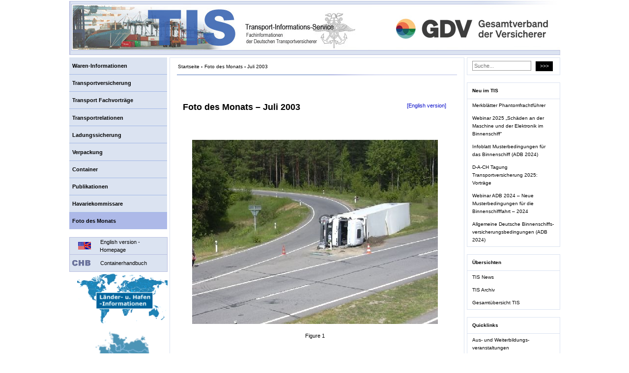

--- FILE ---
content_type: text/html; charset=UTF-8
request_url: https://www.tis-gdv.de/tis/foto/2003/2003_07-htm/
body_size: 8766
content:
<!DOCTYPE HTML PUBLIC "-//W3C//DTD HTML 4.01 Transitional//EN">
<html lang="de" class="no-js">
<head>
	<meta charset="UTF-8">
  <meta http-equiv="x-ua-compatible" content="IE=edge" >  

  
<!--
<meta http-equiv="Content-Security-Policy" content="script-src 'self' https://www.chatbase.co 'unsafe-inline' 'unsafe-eval';"> 
-->

	<meta name="viewport" content="width=1000">
      
	<!--[if lt IE 9]>
	<script src="https://www.tis-gdv.de/wp-content/themes/twentyfifteen/js/html5.js"></script>
	<![endif]-->
	<script>(function(html){html.className = html.className.replace(/\bno-js\b/,'js')})(document.documentElement);</script>
<title>Juli 2003 &#8211; Transport Informations Service</title>
<meta name='robots' content='max-image-preview:large' />
	<style>img:is([sizes="auto" i], [sizes^="auto," i]) { contain-intrinsic-size: 3000px 1500px }</style>
	<style id='classic-theme-styles-inline-css'>
/*! This file is auto-generated */
.wp-block-button__link{color:#fff;background-color:#32373c;border-radius:9999px;box-shadow:none;text-decoration:none;padding:calc(.667em + 2px) calc(1.333em + 2px);font-size:1.125em}.wp-block-file__button{background:#32373c;color:#fff;text-decoration:none}
</style>
<style id='elasticpress-related-posts-style-inline-css'>
.editor-styles-wrapper .wp-block-elasticpress-related-posts ul,.wp-block-elasticpress-related-posts ul{list-style-type:none;padding:0}.editor-styles-wrapper .wp-block-elasticpress-related-posts ul li a>div{display:inline}

</style>
<style id='global-styles-inline-css'>
:root{--wp--preset--aspect-ratio--square: 1;--wp--preset--aspect-ratio--4-3: 4/3;--wp--preset--aspect-ratio--3-4: 3/4;--wp--preset--aspect-ratio--3-2: 3/2;--wp--preset--aspect-ratio--2-3: 2/3;--wp--preset--aspect-ratio--16-9: 16/9;--wp--preset--aspect-ratio--9-16: 9/16;--wp--preset--color--black: #000000;--wp--preset--color--cyan-bluish-gray: #abb8c3;--wp--preset--color--white: #fff;--wp--preset--color--pale-pink: #f78da7;--wp--preset--color--vivid-red: #cf2e2e;--wp--preset--color--luminous-vivid-orange: #ff6900;--wp--preset--color--luminous-vivid-amber: #fcb900;--wp--preset--color--light-green-cyan: #7bdcb5;--wp--preset--color--vivid-green-cyan: #00d084;--wp--preset--color--pale-cyan-blue: #8ed1fc;--wp--preset--color--vivid-cyan-blue: #0693e3;--wp--preset--color--vivid-purple: #9b51e0;--wp--preset--color--dark-gray: #111;--wp--preset--color--light-gray: #f1f1f1;--wp--preset--color--yellow: #f4ca16;--wp--preset--color--dark-brown: #352712;--wp--preset--color--medium-pink: #e53b51;--wp--preset--color--light-pink: #ffe5d1;--wp--preset--color--dark-purple: #2e2256;--wp--preset--color--purple: #674970;--wp--preset--color--blue-gray: #22313f;--wp--preset--color--bright-blue: #55c3dc;--wp--preset--color--light-blue: #e9f2f9;--wp--preset--gradient--vivid-cyan-blue-to-vivid-purple: linear-gradient(135deg,rgba(6,147,227,1) 0%,rgb(155,81,224) 100%);--wp--preset--gradient--light-green-cyan-to-vivid-green-cyan: linear-gradient(135deg,rgb(122,220,180) 0%,rgb(0,208,130) 100%);--wp--preset--gradient--luminous-vivid-amber-to-luminous-vivid-orange: linear-gradient(135deg,rgba(252,185,0,1) 0%,rgba(255,105,0,1) 100%);--wp--preset--gradient--luminous-vivid-orange-to-vivid-red: linear-gradient(135deg,rgba(255,105,0,1) 0%,rgb(207,46,46) 100%);--wp--preset--gradient--very-light-gray-to-cyan-bluish-gray: linear-gradient(135deg,rgb(238,238,238) 0%,rgb(169,184,195) 100%);--wp--preset--gradient--cool-to-warm-spectrum: linear-gradient(135deg,rgb(74,234,220) 0%,rgb(151,120,209) 20%,rgb(207,42,186) 40%,rgb(238,44,130) 60%,rgb(251,105,98) 80%,rgb(254,248,76) 100%);--wp--preset--gradient--blush-light-purple: linear-gradient(135deg,rgb(255,206,236) 0%,rgb(152,150,240) 100%);--wp--preset--gradient--blush-bordeaux: linear-gradient(135deg,rgb(254,205,165) 0%,rgb(254,45,45) 50%,rgb(107,0,62) 100%);--wp--preset--gradient--luminous-dusk: linear-gradient(135deg,rgb(255,203,112) 0%,rgb(199,81,192) 50%,rgb(65,88,208) 100%);--wp--preset--gradient--pale-ocean: linear-gradient(135deg,rgb(255,245,203) 0%,rgb(182,227,212) 50%,rgb(51,167,181) 100%);--wp--preset--gradient--electric-grass: linear-gradient(135deg,rgb(202,248,128) 0%,rgb(113,206,126) 100%);--wp--preset--gradient--midnight: linear-gradient(135deg,rgb(2,3,129) 0%,rgb(40,116,252) 100%);--wp--preset--gradient--dark-gray-gradient-gradient: linear-gradient(90deg, rgba(17,17,17,1) 0%, rgba(42,42,42,1) 100%);--wp--preset--gradient--light-gray-gradient: linear-gradient(90deg, rgba(241,241,241,1) 0%, rgba(215,215,215,1) 100%);--wp--preset--gradient--white-gradient: linear-gradient(90deg, rgba(255,255,255,1) 0%, rgba(230,230,230,1) 100%);--wp--preset--gradient--yellow-gradient: linear-gradient(90deg, rgba(244,202,22,1) 0%, rgba(205,168,10,1) 100%);--wp--preset--gradient--dark-brown-gradient: linear-gradient(90deg, rgba(53,39,18,1) 0%, rgba(91,67,31,1) 100%);--wp--preset--gradient--medium-pink-gradient: linear-gradient(90deg, rgba(229,59,81,1) 0%, rgba(209,28,51,1) 100%);--wp--preset--gradient--light-pink-gradient: linear-gradient(90deg, rgba(255,229,209,1) 0%, rgba(255,200,158,1) 100%);--wp--preset--gradient--dark-purple-gradient: linear-gradient(90deg, rgba(46,34,86,1) 0%, rgba(66,48,123,1) 100%);--wp--preset--gradient--purple-gradient: linear-gradient(90deg, rgba(103,73,112,1) 0%, rgba(131,93,143,1) 100%);--wp--preset--gradient--blue-gray-gradient: linear-gradient(90deg, rgba(34,49,63,1) 0%, rgba(52,75,96,1) 100%);--wp--preset--gradient--bright-blue-gradient: linear-gradient(90deg, rgba(85,195,220,1) 0%, rgba(43,180,211,1) 100%);--wp--preset--gradient--light-blue-gradient: linear-gradient(90deg, rgba(233,242,249,1) 0%, rgba(193,218,238,1) 100%);--wp--preset--font-size--small: 13px;--wp--preset--font-size--medium: 20px;--wp--preset--font-size--large: 36px;--wp--preset--font-size--x-large: 42px;--wp--preset--spacing--20: 0.44rem;--wp--preset--spacing--30: 0.67rem;--wp--preset--spacing--40: 1rem;--wp--preset--spacing--50: 1.5rem;--wp--preset--spacing--60: 2.25rem;--wp--preset--spacing--70: 3.38rem;--wp--preset--spacing--80: 5.06rem;--wp--preset--shadow--natural: 6px 6px 9px rgba(0, 0, 0, 0.2);--wp--preset--shadow--deep: 12px 12px 50px rgba(0, 0, 0, 0.4);--wp--preset--shadow--sharp: 6px 6px 0px rgba(0, 0, 0, 0.2);--wp--preset--shadow--outlined: 6px 6px 0px -3px rgba(255, 255, 255, 1), 6px 6px rgba(0, 0, 0, 1);--wp--preset--shadow--crisp: 6px 6px 0px rgba(0, 0, 0, 1);}:where(.is-layout-flex){gap: 0.5em;}:where(.is-layout-grid){gap: 0.5em;}body .is-layout-flex{display: flex;}.is-layout-flex{flex-wrap: wrap;align-items: center;}.is-layout-flex > :is(*, div){margin: 0;}body .is-layout-grid{display: grid;}.is-layout-grid > :is(*, div){margin: 0;}:where(.wp-block-columns.is-layout-flex){gap: 2em;}:where(.wp-block-columns.is-layout-grid){gap: 2em;}:where(.wp-block-post-template.is-layout-flex){gap: 1.25em;}:where(.wp-block-post-template.is-layout-grid){gap: 1.25em;}.has-black-color{color: var(--wp--preset--color--black) !important;}.has-cyan-bluish-gray-color{color: var(--wp--preset--color--cyan-bluish-gray) !important;}.has-white-color{color: var(--wp--preset--color--white) !important;}.has-pale-pink-color{color: var(--wp--preset--color--pale-pink) !important;}.has-vivid-red-color{color: var(--wp--preset--color--vivid-red) !important;}.has-luminous-vivid-orange-color{color: var(--wp--preset--color--luminous-vivid-orange) !important;}.has-luminous-vivid-amber-color{color: var(--wp--preset--color--luminous-vivid-amber) !important;}.has-light-green-cyan-color{color: var(--wp--preset--color--light-green-cyan) !important;}.has-vivid-green-cyan-color{color: var(--wp--preset--color--vivid-green-cyan) !important;}.has-pale-cyan-blue-color{color: var(--wp--preset--color--pale-cyan-blue) !important;}.has-vivid-cyan-blue-color{color: var(--wp--preset--color--vivid-cyan-blue) !important;}.has-vivid-purple-color{color: var(--wp--preset--color--vivid-purple) !important;}.has-black-background-color{background-color: var(--wp--preset--color--black) !important;}.has-cyan-bluish-gray-background-color{background-color: var(--wp--preset--color--cyan-bluish-gray) !important;}.has-white-background-color{background-color: var(--wp--preset--color--white) !important;}.has-pale-pink-background-color{background-color: var(--wp--preset--color--pale-pink) !important;}.has-vivid-red-background-color{background-color: var(--wp--preset--color--vivid-red) !important;}.has-luminous-vivid-orange-background-color{background-color: var(--wp--preset--color--luminous-vivid-orange) !important;}.has-luminous-vivid-amber-background-color{background-color: var(--wp--preset--color--luminous-vivid-amber) !important;}.has-light-green-cyan-background-color{background-color: var(--wp--preset--color--light-green-cyan) !important;}.has-vivid-green-cyan-background-color{background-color: var(--wp--preset--color--vivid-green-cyan) !important;}.has-pale-cyan-blue-background-color{background-color: var(--wp--preset--color--pale-cyan-blue) !important;}.has-vivid-cyan-blue-background-color{background-color: var(--wp--preset--color--vivid-cyan-blue) !important;}.has-vivid-purple-background-color{background-color: var(--wp--preset--color--vivid-purple) !important;}.has-black-border-color{border-color: var(--wp--preset--color--black) !important;}.has-cyan-bluish-gray-border-color{border-color: var(--wp--preset--color--cyan-bluish-gray) !important;}.has-white-border-color{border-color: var(--wp--preset--color--white) !important;}.has-pale-pink-border-color{border-color: var(--wp--preset--color--pale-pink) !important;}.has-vivid-red-border-color{border-color: var(--wp--preset--color--vivid-red) !important;}.has-luminous-vivid-orange-border-color{border-color: var(--wp--preset--color--luminous-vivid-orange) !important;}.has-luminous-vivid-amber-border-color{border-color: var(--wp--preset--color--luminous-vivid-amber) !important;}.has-light-green-cyan-border-color{border-color: var(--wp--preset--color--light-green-cyan) !important;}.has-vivid-green-cyan-border-color{border-color: var(--wp--preset--color--vivid-green-cyan) !important;}.has-pale-cyan-blue-border-color{border-color: var(--wp--preset--color--pale-cyan-blue) !important;}.has-vivid-cyan-blue-border-color{border-color: var(--wp--preset--color--vivid-cyan-blue) !important;}.has-vivid-purple-border-color{border-color: var(--wp--preset--color--vivid-purple) !important;}.has-vivid-cyan-blue-to-vivid-purple-gradient-background{background: var(--wp--preset--gradient--vivid-cyan-blue-to-vivid-purple) !important;}.has-light-green-cyan-to-vivid-green-cyan-gradient-background{background: var(--wp--preset--gradient--light-green-cyan-to-vivid-green-cyan) !important;}.has-luminous-vivid-amber-to-luminous-vivid-orange-gradient-background{background: var(--wp--preset--gradient--luminous-vivid-amber-to-luminous-vivid-orange) !important;}.has-luminous-vivid-orange-to-vivid-red-gradient-background{background: var(--wp--preset--gradient--luminous-vivid-orange-to-vivid-red) !important;}.has-very-light-gray-to-cyan-bluish-gray-gradient-background{background: var(--wp--preset--gradient--very-light-gray-to-cyan-bluish-gray) !important;}.has-cool-to-warm-spectrum-gradient-background{background: var(--wp--preset--gradient--cool-to-warm-spectrum) !important;}.has-blush-light-purple-gradient-background{background: var(--wp--preset--gradient--blush-light-purple) !important;}.has-blush-bordeaux-gradient-background{background: var(--wp--preset--gradient--blush-bordeaux) !important;}.has-luminous-dusk-gradient-background{background: var(--wp--preset--gradient--luminous-dusk) !important;}.has-pale-ocean-gradient-background{background: var(--wp--preset--gradient--pale-ocean) !important;}.has-electric-grass-gradient-background{background: var(--wp--preset--gradient--electric-grass) !important;}.has-midnight-gradient-background{background: var(--wp--preset--gradient--midnight) !important;}.has-small-font-size{font-size: var(--wp--preset--font-size--small) !important;}.has-medium-font-size{font-size: var(--wp--preset--font-size--medium) !important;}.has-large-font-size{font-size: var(--wp--preset--font-size--large) !important;}.has-x-large-font-size{font-size: var(--wp--preset--font-size--x-large) !important;}
:where(.wp-block-post-template.is-layout-flex){gap: 1.25em;}:where(.wp-block-post-template.is-layout-grid){gap: 1.25em;}
:where(.wp-block-columns.is-layout-flex){gap: 2em;}:where(.wp-block-columns.is-layout-grid){gap: 2em;}
:root :where(.wp-block-pullquote){font-size: 1.5em;line-height: 1.6;}
</style>
<link rel='stylesheet' id='genericons-css' href='https://www.tis-gdv.de/wp-content/themes/twentyfifteen/genericons/genericons.css?ver=20201026' media='all' />
<link rel='stylesheet' id='twentyfifteen-style-css' href='https://www.tis-gdv.de/wp-content/themes/tis/style.css?ver=20250415' media='all' />
<link rel='stylesheet' id='twentyfifteen-block-style-css' href='https://www.tis-gdv.de/wp-content/themes/twentyfifteen/css/blocks.css?ver=20240715' media='all' />
<link rel='stylesheet' id='elasticpress-facets-css' href='https://www.tis-gdv.de/wp-content/plugins/elasticpress/dist/css/facets-styles.css?ver=6bf8a1bf958961284a92' media='all' />
<script src="https://www.tis-gdv.de/wp-includes/js/jquery/jquery.min.js?ver=3.7.1" id="jquery-core-js"></script>
<script src="https://www.tis-gdv.de/wp-includes/js/jquery/jquery-migrate.min.js?ver=3.4.1" id="jquery-migrate-js"></script>
<script id="twentyfifteen-script-js-extra">
var screenReaderText = {"expand":"<span class=\"screen-reader-text\">Untermen\u00fc anzeigen<\/span>","collapse":"<span class=\"screen-reader-text\">Untermen\u00fc verbergen<\/span>"};
</script>
<script src="https://www.tis-gdv.de/wp-content/themes/twentyfifteen/js/functions.js?ver=20250303" id="twentyfifteen-script-js" defer data-wp-strategy="defer"></script>
<link rel="canonical" href="https://www.tis-gdv.de/tis/foto/2003/2003_07-htm/" />
<link rel='shortlink' href='https://www.tis-gdv.de/?p=4003' />
 

	  <link rel="stylesheet" type="text/css" href="/wp-content/themes/tis/css/tis_content.css?1585236510" media="all" />
  
  <link rel="stylesheet" type="text/css" href="/wp-content/themes/tis/css/tis_main.css?1657272288" media="screen" />
  
  <link rel="stylesheet" type="text/css" href="/wp-content/themes/tis/css/tis_menu_primary.css?1573744031" media="screen" />
  <link rel="stylesheet" type="text/css" href="/wp-content/themes/tis/css/tis_menu_primary_special_rules.css?1606238834" media="screen" />    

  <link rel="stylesheet" type="text/css" href="/wp-content/themes/tis/css/tis_print.css?1573744031" media="print" />
  <link rel="stylesheet" type="text/css" href="/wp-content/themes/tis/genericons/genericons.css" media="all" />    



	<script type="text/javascript"
	 src="/tis/vorlagen/include/js/openpop.js?1573744021">
	</script>		

  
  <!-- MathJax ANFANG -->          
	<script type="text/x-mathjax-config">
		  MathJax.Hub.Config({tex2jax: {inlineMath: [['$','$'], ['\\(','\\)']]}});
	</script>
	<script type="text/javascript"
	 src="/tis/vorlagen/formel/MathJax.js?config=TeX-AMS-MML_HTMLorMML">
	</script>		
  <script type="text/javascript">
		MathJax.Hub.Config({ 
	      menuSettings:{ 
	      zoom: "Double-Click" 
	      } 
	    });			  
	</script>
  <!-- MathJax ENDE -->  
  
  <!-- Bilder LSBH Anfang  -->  
  <script type="text/javascript" src="/tis/pub/include/js/lightbox.js"></script>	
  <!-- Bilder LSBH ENDE -->  
          
    
</head>

<body class="wp-singular page-template page-template-templates page-template-page page-template-templatespage-php page page-id-4003 page-child parent-pageid-29642 wp-embed-responsive wp-theme-twentyfifteen wp-child-theme-tis locale-de-de">
  
<div id="page" class="hfeed site">
  <!--googleoff: index-->
	<a class="skip-link screen-reader-text" href="#content">Zum Inhalt springen</a>
  <!--googleon: index-->
   
	<div id="banner" class="banner">
        
        		  <a href="https://www.tis-gdv.de/" rel="home">
			<img src="/wp-content/themes/tis/images/banner_vis_neu.jpg" width="1000px" height="115px" border="0">          
        </a>
	</div>

  <div style="display:flex; overflow:hidden;">

  <!--googleoff: index-->
	<div id="sidebar-links" class="sidebar sidebar-links">
			<div class="site-branding">
				<button class="secondary-toggle">Menü und Widgets</button>
			</div><!-- .site-branding -->

  
	<div id="secondary" class="secondary">      
 		 		      
			<nav id="site-navigation" class="main-navigation" role="navigation">
<div class="menu-pm_de_hauptmenue-container"><ul id="menu-pm_de_hauptmenue" class="nav-menu nav current-menu-item-is-at-menu-item-level-1 current-menu-item-found"><li id="menu-item-480055" class="menu-item menu-item-type-post_type menu-item-object-page menu-item-480055 menu-item-level-1 not-current-menu-item-or-ancestor"><a href="https://www.tis-gdv.de/tis/ware/inhalt-htm/">Waren-Informationen</a></li>
<li id="menu-item-480057" class="menu-item menu-item-type-post_type menu-item-object-page menu-item-480057 menu-item-level-1 not-current-menu-item-or-ancestor"><a href="https://www.tis-gdv.de/tis/bedingungen/inhalt-htm/">Transportversicherung</a></li>
<li id="menu-item-480059" class="menu-item menu-item-type-post_type menu-item-object-page menu-item-480059 menu-item-level-1 not-current-menu-item-or-ancestor"><a href="https://www.tis-gdv.de/tis/tagungen/db/tagungen-htm/">Transport Fachvorträge</a></li>
<li id="menu-item-480061" class="menu-item menu-item-type-post_type menu-item-object-page menu-item-480061 menu-item-level-1 not-current-menu-item-or-ancestor"><a href="https://www.tis-gdv.de/tis/transportrelationen/inhalt-htm/">Transportrelationen</a></li>
<li id="menu-item-480063" class="menu-item menu-item-type-post_type menu-item-object-page menu-item-480063 menu-item-level-1 not-current-menu-item-or-ancestor"><a href="https://www.tis-gdv.de/tis/ls/inhalt1-htm/">Ladungssicherung</a></li>
<li id="menu-item-480065" class="menu-item menu-item-type-post_type menu-item-object-page menu-item-480065 menu-item-level-1 not-current-menu-item-or-ancestor"><a href="https://www.tis-gdv.de/tis/verpack/inhalt1-htm/">Verpackung</a></li>
<li id="menu-item-480067" class="menu-item menu-item-type-post_type menu-item-object-page menu-item-480067 menu-item-level-1 not-current-menu-item-or-ancestor"><a href="https://www.tis-gdv.de/tis/containe/inhalt1-htm/">Container</a></li>
<li id="menu-item-480069" class="menu-item menu-item-type-post_type menu-item-object-page menu-item-480069 menu-item-level-1 not-current-menu-item-or-ancestor"><a href="https://www.tis-gdv.de/tis/publikationen/inhalt-htm/">Publikationen</a></li>
<li id="menu-item-480071" class="menu-item menu-item-type-custom menu-item-object-custom menu-item-480071 menu-item-level-1 not-current-menu-item-or-ancestor"><a href="/tis/hk_verzeichnis/hk.php">Havariekommissare</a></li>
<li id="menu-item-480073" class="menu-item menu-item-type-post_type menu-item-object-page current-menu-item current-menu-item-is-alias current-menu-item-is-alias-by-special-rules menu-item-480073 menu-item-level-1"><a href="https://www.tis-gdv.de/tis/foto/inhalt-htm/" aria-current="page">Foto des Monats</a></li>
</ul></div> 
			</nav><!-- .main-navigation -->
			</div>
	
	<!-- .secondary (links)-->

  &nbsp;
<div id="links_secondary" class="secondary">
<table border="0" cellspacing="0" cellpadding="0" width="200" class="noprint">
		<tbody>
		<tr>
			<td colspan="5" bgcolor="#b9bfe0"><img src="/wp-content/uploads/tis/vorlagen/images/leer.gif" width="10" height="1" alt="" border="0"></td>
		</tr>
		<tr>
			<td bgcolor="#b9bfe0"><img src="/wp-content/uploads/tis/vorlagen/images/leer.gif" width="1" height="34" alt="" border="0"></td>
			<td bgcolor="#DBE3F1"><img src="/wp-content/uploads/tis/vorlagen/images/leer.gif" width="10" height="1" alt="" border="0"></td>
			<td bgcolor="#DBE3F1" valign="middle"><img src="/wp-content/uploads/tis/vorlagen/images/english_v.gif" width="33" height="22" alt="" border="0"></td>
			<td bgcolor="#DBE3F1" class="nav" valign="middle"><a href="/tis_e/inhalt.html">English version - <br>Homepage</a></td>
			<td bgcolor="#b9bfe0" width="1"> <img src="/wp-content/uploads/tis/vorlagen/images/leer.gif" width="1" height="34" alt="" border="0"></td>
		</tr>
		
		<tr>
			<td colspan="5" bgcolor="#b9bfe0"><img src="/wp-content/uploads/tis/vorlagen/images/leer.gif" width="10" height="1" alt="" border="0"></td>
		</tr>
		<tr>
			<td bgcolor="#b9bfe0"><img src="/wp-content/uploads/tis/vorlagen/images/leer.gif" width="1" height="34" alt="" border="0"></td>
			<td bgcolor="#DBE3F1" colspan="2"><img src="/wp-content/uploads/tis/vorlagen/images/leer.gif" width="3" height="1" alt="" border="0"><img src="/wp-content/uploads/tis/vorlagen/images/chb.gif" width="41" height="17" alt="" border="0"></td>
			<td bgcolor="#DBE3F1" class="nav" valign="middle"><a href="/tis/publikationen/chb.htm">Containerhandbuch</a></td>
			<td bgcolor="#b9bfe0" width="1"><img src="/wp-content/uploads/tis/vorlagen/images/leer.gif" width="1" height="34" alt="" border="0"></td>
		</tr>
		<tr>
			<td colspan="5" bgcolor="#b9bfe0"><img src="/wp-content/uploads/tis/vorlagen/images/leer.gif" width="10" height="1" alt="" border="0"></td>
		</tr>

		<tr>
			<td colspan="5" align="right"><a href="/tis/transportrelationen/lh_info.php"><img src="/wp-content/uploads/tis/vorlagen/images/tr_logo.gif" width="184" height="auto" alt="" border="0"></a></td>
		</tr>
    
		<tr>
			<td><img src="/wp-content/uploads/tis/vorlagen/images/leer.gif" width="1" height="10" alt="" border="0"></td>      
    </tr>
        
		<tr>
			<td colspan="5" align="right"><a href="/tis/hk_verzeichnis/hk.php"><img src="/wp-content/uploads/tis/vorlagen/images/hk_logo.gif" width="184" height="auto" alt="" border="0"></a></td>
		</tr>
    
		<tr>
			<td><img src="/wp-content/uploads/tis/vorlagen/images/leer.gif" width="1" height="10" alt="" border="0"></td>
    </tr>

    
		<tr>
			<td colspan="5" align="right"><a href="/tis/siebzig_sind_zuviel/inhalt.htm"><img src="/wp-content/uploads/tis/publikationen/siebzig_sind_zuviel.gif" width="184" height="auto" alt="" border="0"></a></td>                  
		</tr>
		</tbody>
		</table>
</div>    
        
	</div><!-- .sidebar -->
  <!--googleon: index-->  

	<div id="content" class="site-content">
  <!--googleoff: index-->
  <div class="breadcrumb links">        
      <div class="breadcrumb-path links">
<span><a href='/'>Startseite</a></span><strong> ›</strong>

<span><a href='https://www.tis-gdv.de/tis/foto/inhalt-htm/'>Foto des Monats</a></span><strong> ›</strong>

<span class='current-menu-item'>Juli 2003</span>
</div>
    
	<div align="center" style="padding-top: 3;"><img src="/wp-content/uploads/tis/vorlagen/images/pfad_linie_verlauf.gif" width="570" height="1" alt="" border="0">	</div>
  </div><!-- .breadcrumb -->
  <!--googleon: index-->    
	<div id="primary" class="content-area">
		<main id="main" class="site-main" role="main">

		
<article id="post-4003" class="post-4003 page type-page status-publish hentry">
	
	<div class="entry-content">
		
<!-- GAUSS ANFANG - INHALT -->


	<!--=====  Inhalte ab hier einf&uuml;gen =====-->
		<a name="anfang">&nbsp;</a>
		<table border="0" cellpadding="5" width="550">
		<tr>
			<td valign="top" width="80%"><span class="h3">Foto des Monats &#8211;
      Juli 2003</span></td>
			<td align="right" width="20%" valign="top"><a href="/tis_e/foto/2003/2003_07.htm">[English version]</a></td>
		</tr>
		</table><br>
		<br>
		<br>
<!------------------------------ anfang ---------------------------------->
		<div align="center"><img fetchpriority="high" decoding="async" border="0" src="/wp-content/uploads/tis/foto/2003/2003_07_1.jpg" width="500" height="375"><br>
		<br>
		Figure 1</div><br>
		<br>
		<br>
		<b>Fotos und Bericht
        haben wir erhalten von Capt. Anatoly Shmelev from Minsk, Belarus</b><b>:</b><br>
		<br>
		I think the case is classical sample of
        action of dynamical forces  inside
        of  truck.<br>
		<br>
		Place of accident is road junction.
        Vehicle was belarusian refrigerator  that
        carried chance general cargo.
        The lorry was changing roads from local road
        A101 to international road
        E-30 &quot;Warsaw-Moscow&quot; for further trip to Brest
        (Belarus). It was turning of
        270 degrees.<br>
		<br>
		<br>
		<div align="center"><img decoding="async" border="0" src="/wp-content/uploads/tis/foto/2003/2003_07_4.jpg" width="329" height="220"><br>
		<br>
		Figure 2</div><br>
		<br>
		Driver reported that speed was only 40 km
        per hour. At the end of turning speed
        was about 40 km per hour. Driver reported that there was a dent on
         the road
        at the end of turning and it was some jump and then the lorry started
        turnover.<br>
		<br>
		Cargo is cartons with metal production on
        plastic pallets.  It was
        reported that driver usually carried perishable goods on pallets.
        He never carried steel cargoes like
        the last one. He took that cargo with occasion.
        There are not any lashing rings or other points of securing inside
        
        of refrigerating semitrailer. Lorry
        was not supplied with any lashing belt.<br>
		<br>
		We consider that after reducing of
        friction forces on jumping pallets  with cargo shifted to the left
        side and truck fell to the left.<br>
		<br>
		<br>
		<div align="center"><img decoding="async" border="0" src="/wp-content/uploads/tis/foto/2003/2003_07_2.jpg" width="500" height="375"><br>
		<br>
		Figure 3<br>
		<br>
		<br>
		<br>
		<img loading="lazy" decoding="async" border="0" src="/wp-content/uploads/tis/foto/2003/2003_07_5.jpg" width="328" height="276"><br>
		<br>
		Figure 4<br>
		<br>
		<br>
		<br>
		<img loading="lazy" decoding="async" border="0" src="/wp-content/uploads/tis/foto/2003/2003_07_6.jpg" width="343" height="211"><br>
		<br>
		Figure 5<br>
		<br>
		<br>
		<br>
		<img loading="lazy" decoding="async" border="0" src="/wp-content/uploads/tis/foto/2003/2003_07_7.jpg" width="500" height="375"><br>
		<br>
		Figure 6</div><br>
		<br>
		Unfortunately there is not any
        Regulations of cargo securing in road transport
        in Belarus as well in Russia.&nbsp;No drivers no Shippers
        know anything about dynamical stresses and
        proper securing of cargo.<br>
		<br>
		We are trying to improve situation. We
        use &quot;<a href="/tis/lshb/inhalt.htm">Ladungssicherungs-Handbuch</a>&quot; as well materials of GDV website
        in our articles in insurance and transport magazins
        very wide.<br>
		<br>
		I think it is time to launch
        &quot;International rules of cargo securing&quot; as national
        legislations are very differ. <br>
		<br>
		<br>
		<b>Capt. Anatoly Shmelev from Minsk, Belarus</b><br>
		<br>		
		<br>
		<a href="#anfang">Zur&uuml;ck zum Anfang</a><br>
		<br>



    <!--=====  Inhalte endet hier =====-->

<!-- GAUSS ENDE - INHALT -->
			</div><!-- .entry-content -->
          
            
</article><!-- #post-## -->

		</main><!-- .site-main -->
	</div><!-- .content-area -->


  </div><!-- .site-content -->
  
  <!--googleoff: index-->  
	<div id="sidebar-rechts" class="sidebar sidebar-rechts">
  

<div id="menuRechts">
		
    <div id="suche" class="box">
			<div id="input">
        <form id="searchform-sidebar-rechts" role="search" method="get" class="search-form" action="/" style="margin-block-end: 0.7em;">      
  		  <input id="searchfield-sidebar-rechts" name="s" type="search" class="search-field" maxlength="150" style="border:1px solid #999999; height:20px; background-color: #ffffff; color: #999999; weight: bold; width: 120px;" placeholder=" Suche...">&nbsp;&nbsp;
		    <input style="border:0px; solid #ffffff; width:35px; background-color: #000000; font-size: 1em; color: #FFFFFF; height:20px; weight: bold;" value=" >>> " type="submit">
        </form>              
			</div>      
		</div>

    <script>
    document.getElementById('searchform-sidebar-rechts').onsubmit = function (evt) { 	
      let input = document.getElementById('searchfield-sidebar-rechts').value;
      if (!input || input.trim === '') {
        evt.preventDefault();
      } 
    };
    </script>
		       
	<!---- .main-Termine
    <div id="termie" class="box">
			<ul>
				<li class="ueberschrift">Termine</li>
					<nav id="newsticker" class="newsticker" role="complementary">
					<div>
					<li>
					<a href="" target="_blank"><strong>Titel</strong></a>
					</li>
					</div>
					</nav>
        
			</ul>
		</div>
	--->
		
    <div id="news" class="box">
			<ul>
				<li class="ueberschrift">Neu im TIS</li>
        
 		     					<nav id="newsticker" class="newsticker" role="complementary">
				<div class="menu-pm_de_newsmenue-container"><ul id="menu-pm_de_newsmenue" class="links current-menu-item-not-found"><li id="menu-item-481989" class="menu-item menu-item-type-post_type menu-item-object-page menu-item-481989 menu-item-level-1 not-current-menu-item-or-ancestor"><a href="https://www.tis-gdv.de/tis/bedingungen/unterschlagung_lkw_ladungen/inhalt00-htm/">Merkblätter Phantomfrachtführer</a></li>
<li id="menu-item-481991" class="menu-item menu-item-type-custom menu-item-object-custom menu-item-481991 menu-item-level-1 not-current-menu-item-or-ancestor"><a href="/tis/tagungen/db/tfv_tagungen.php">Webinar 2025 „Schäden an der Maschine und der Elektronik im Binnenschiff“</a></li>
<li id="menu-item-481993" class="menu-item menu-item-type-custom menu-item-object-custom menu-item-481993 menu-item-level-1 not-current-menu-item-or-ancestor"><a href="/tis/bedingungen/avb/fluss/fluss.html/">Infoblatt Musterbedingungen für das Binnenschiff (ADB 2024)</a></li>
<li id="menu-item-481995" class="menu-item menu-item-type-custom menu-item-object-custom menu-item-481995 menu-item-level-1 not-current-menu-item-or-ancestor"><a href="/tis/tagungen/db/tfv_tagungen.php">D-A-CH Tagung Transportversicherung 2025: Vorträge</a></li>
<li id="menu-item-481997" class="menu-item menu-item-type-custom menu-item-object-custom menu-item-481997 menu-item-level-1 not-current-menu-item-or-ancestor"><a href="/tis/tagungen/db/tfv_tagungen.php">Webinar ADB 2024 &#8211; Neue Musterbedingungen für die Binnenschifffahrt &#8211; 2024</a></li>
<li id="menu-item-481999" class="menu-item menu-item-type-post_type menu-item-object-page menu-item-481999 menu-item-level-1 not-current-menu-item-or-ancestor"><a href="https://www.tis-gdv.de/tis/bedingungen/avb/fluss/fluss-html/">Allgemeine Deutsche Binnenschiffs- versicherungsbedingungen (ADB 2024)</a></li>
</ul></div>			</nav><!-- .main-navigation -->
		    
		
        
			</ul>
		</div>
		
    <div id="uebersichten" class="box">
			<ul>
				<li class="ueberschrift">Übersichten</li>
 		       					<nav id="uebersichtenmenu" class="uebersichtenmenu" role="complementary">
				<div class="menu-pm_de_uebersichtenmenue-container"><ul id="menu-pm_de_uebersichtenmenue" class="links current-menu-item-not-found"><li id="menu-item-482013" class="menu-item menu-item-type-post_type menu-item-object-page menu-item-482013 menu-item-level-1 not-current-menu-item-or-ancestor"><a href="https://www.tis-gdv.de/news/news-htm/">TIS News</a></li>
<li id="menu-item-482015" class="menu-item menu-item-type-post_type menu-item-object-page menu-item-482015 menu-item-level-1 not-current-menu-item-or-ancestor"><a href="https://www.tis-gdv.de/news/archiv-htm/">TIS Archiv</a></li>
<li id="menu-item-482017" class="menu-item menu-item-type-post_type menu-item-object-page menu-item-482017 menu-item-level-1 not-current-menu-item-or-ancestor"><a href="https://www.tis-gdv.de/tis/sitemap/sitemap_tis-htm/">Gesamtübersicht TIS</a></li>
</ul></div>			</nav><!-- .main-navigation -->
		    
        
			</ul>
		</div>
		
    <div id="quicklinks" class="box">
			<ul>
				<li class="ueberschrift">Quicklinks</li>
 		       		        
			<nav id="quicklinksmenu" class="quicklinksmenu" role="complementary">
				<div class="menu-pm_de_quicklinksmenue-container"><ul id="menu-pm_de_quicklinksmenue" class="links current-menu-item-not-found"><li id="menu-item-482019" class="menu-item menu-item-type-post_type menu-item-object-page menu-item-482019 menu-item-level-1 not-current-menu-item-or-ancestor"><a href="https://www.tis-gdv.de/tis/bedingungen/inhalt21/">Aus- und Weiterbildungs- veranstaltungen</a></li>
<li id="menu-item-482021" class="menu-item menu-item-type-post_type menu-item-object-page menu-item-482021 menu-item-level-1 not-current-menu-item-or-ancestor"><a href="https://www.tis-gdv.de/tis/misc/elearning-htm/">E-Learning  &#8211; Feuchte im Warentransport</a></li>
<li id="menu-item-482023" class="menu-item menu-item-type-post_type menu-item-object-page menu-item-482023 menu-item-level-1 not-current-menu-item-or-ancestor"><a href="https://www.tis-gdv.de/tis/bedingungen/rianto/">RIANTO</a></li>
<li id="menu-item-482025" class="menu-item menu-item-type-post_type menu-item-object-page menu-item-482025 menu-item-level-1 not-current-menu-item-or-ancestor"><a href="https://www.tis-gdv.de/tis/bedingungen/szr/szr-htm/">SZR</a></li>
<li id="menu-item-482027" class="menu-item menu-item-type-custom menu-item-object-custom menu-item-482027 menu-item-level-1 not-current-menu-item-or-ancestor"><a href="/tis/taz/inhalt.php">Transportversicherung <br> von A bis Z</a></li>
<li id="menu-item-482029" class="menu-item menu-item-type-custom menu-item-object-custom menu-item-482029 menu-item-level-1 not-current-menu-item-or-ancestor"><a href="/tis/bedingungen/urteile/u_dbank.php">Urteilsdatenbank</a></li>
</ul></div>			</nav><!-- .main-navigation -->
		    
        
			</ul>
		</div>

 		
    <!--    
    <div id="relevante_themen" class="box">
			<ul>
				<li class="ueberschrift">Relevante Themen</li>
				        
			</ul>
		</div>
    -->
        
      

    <div id="englishversion">
		
		</div>
    
	</div>   	
             
  </div><!-- .sidebar-rechts -->
  <!--googleon: index-->   

  </div><!-- .flex -->
	
  <!--googleoff: index-->  
	<footer id="colophon" class="site-footer" role="contentinfo">
 
					<nav id="bottom-navigation" class="bottom-navigation" role="navigation">
				<div class="menu-pm_de_footermenue-container"><ul id="menu-pm_de_footermenue" class="footer-menue current-menu-item-not-found"><li id="menu-item-481967" class="menu-item menu-item-type-post_type menu-item-object-page menu-item-481967 menu-item-level-1 not-current-menu-item-or-ancestor"><a href="https://www.tis-gdv.de/tis/rechtl_hinweis/imprint/">Impressum</a></li>
<li id="menu-item-481969" class="menu-item menu-item-type-post_type menu-item-object-page menu-item-481969 menu-item-level-1 not-current-menu-item-or-ancestor"><a href="https://www.tis-gdv.de/tis/rechtl_hinweis/datenschutz-htm/">Datenschutz</a></li>
<li id="menu-item-481971" class="menu-item menu-item-type-post_type menu-item-object-page menu-item-481971 menu-item-level-1 not-current-menu-item-or-ancestor"><a href="https://www.tis-gdv.de/tis/sitemap/sitemap_tis-htm/">Gesamtübersicht TIS</a></li>
<li id="menu-item-481973" class="menu-item menu-item-type-post_type menu-item-object-page menu-item-481973 menu-item-level-1 not-current-menu-item-or-ancestor"><a href="https://www.tis-gdv.de/tis/rechtl_hinweis/kontakt/">Kontakt &#8211; Anbieter </a></li>
<li id="menu-item-481975" class="menu-item menu-item-type-post_type menu-item-object-page menu-item-481975 menu-item-level-1 not-current-menu-item-or-ancestor"><a href="https://www.tis-gdv.de/tis/quellen/quellen-htm/">Quellenverzeichnis</a></li>
<li id="menu-item-481977" class="menu-item menu-item-type-post_type menu-item-object-page menu-item-481977 menu-item-level-1 not-current-menu-item-or-ancestor"><a href="https://www.tis-gdv.de/tis/history/inhalt-htm/">TIS-History</a></li>
</ul></div>			</nav><!-- .main-navigation -->
		  
  
    <img src="/wp-content/uploads/tis/vorlagen/images/pfad_linie_verlauf.gif" width="591" height="1" alt="" border="0">
      
		<div class="site-info">
    TIS <span>&copy; Gesamtverband der Deutschen Versicherungswirtschaft e.V. (GDV), Berlin 1998-2026</span>                     
		</div><!-- .site-info -->
	</footer><!-- .site-footer -->
  <!--googleon: index-->
  
</div><!-- .site -->



<script type="speculationrules">
{"prefetch":[{"source":"document","where":{"and":[{"href_matches":"\/*"},{"not":{"href_matches":["\/wp-*.php","\/wp-admin\/*","\/wp-content\/uploads\/*","\/wp-content\/*","\/wp-content\/plugins\/*","\/wp-content\/themes\/tis\/*","\/wp-content\/themes\/twentyfifteen\/*","\/*\\?(.+)"]}},{"not":{"selector_matches":"a[rel~=\"nofollow\"]"}},{"not":{"selector_matches":".no-prefetch, .no-prefetch a"}}]},"eagerness":"conservative"}]}
</script>

<script>

jQuery(document).ready(function () {

  convertLinkToPopup('.site-footer .menu-pm_de_footermenue-container ul li:nth-child(5) a');
  convertLinkToPopup('.site-footer .menu-pm_de_footermenue-container ul li:nth-child(6) a');  

  convertLinkToPopup('.site-footer .menu-pm_en_footermenue-container ul li:nth-child(3) a');
  convertLinkToPopup('.site-footer .menu-pm_en_footermenue-container ul li:nth-child(4) a');

});

</script>

<!--
ab hier ist test
<script>
(function(){if(!window.chatbase||window.chatbase("getState")!=="initialized"){window.chatbase=(...arguments)=>{if(!window.chatbase.q){window.chatbase.q=[]}window.chatbase.q.push(arguments)};window.chatbase=new Proxy(window.chatbase,{get(target,prop){if(prop==="q"){return target.q}return(...args)=>target(prop,...args)}})}const onLoad=function(){const script=document.createElement("script");script.src="https://www.chatbase.co/embed.min.js";script.id="LGu9NvQu6rJfnSJKcLC4V";script.domain="www.chatbase.co";document.body.appendChild(script)};if(document.readyState==="complete"){onLoad()}else{window.addEventListener("load",onLoad)}})();
</script>
-->


</body>
</html>


--- FILE ---
content_type: application/javascript
request_url: https://www.tis-gdv.de/tis/vorlagen/include/js/openpop.js?1573744021
body_size: 4125
content:
function openpopup (myfile, myname, breite, hoehe) {
  var prefix = '../';  
  if (myfile.indexOf('/') === 0)
  {
    prefix = '';  
  }

	var params = "width=" + breite + ",height=" + hoehe + ",resizable=0,status=0,scrollbars=0,toolbar=0,location=0,directories=0,menubar=1";
	var newwin = window.open( prefix + myfile , myname , params)
	if (window.focus){newwin.focus()} // popup nach vorne bringen, wenn es hinten ist

}

function openpopupscroll (myfile, myname, breite, hoehe) {
  var prefix = '../';  
  if (myfile.indexOf('/') === 0)
  {
    prefix = '';  
  }

	var params = "width=" + breite + ",height=" + hoehe + ",resizable=0,status=0,scrollbars=1,toolbar=0,location=0,directories=0,menubar=1";
	var newwin = window.open( prefix + myfile , myname , params)
	if (window.focus){newwin.focus()} // popup nach vorne bringen, wenn es hinten ist

}
function openpopupscroll_neu (myfile, myname, breite, hoehe) {
  var prefix = '../';  
  if (myfile.indexOf('/') === 0)
  {
    prefix = '';  
  }
  
	var params = "width=" + breite + ",height=" + hoehe + ",resizable=0,status=0,scrollbars=1,toolbar=0,location=0,directories=0,menubar=1";
	var newwin = window.open( prefix + myfile , myname , params)
  
	if (window.focus){newwin.focus()} // popup nach vorne bringen, wenn es hinten ist
	IE=(document.all&&!window.opera);
	if(IE) document.body.scroll='auto'; // popup fenster scrollbar machen
}

//Versteckten Text aufklappen
function toggledisplay (id, indicator){ 
	if (document.getElementById) { 
		var obj = document.getElementById(id);
		var pic = document.getElementsByName(indicator);
		obj.style.display = (obj.style.display=='block'?'none':'block');
		switch (id) {
		case 'hiddenDiv1':
		pic[0].src = (obj.style.display=='block'?/*VIPURL*/'/wp-content/uploads/tis/vorlagen/images/hide.gif':/*VIPURL*/'/wp-content/uploads/tis/vorlagen/images/show.gif');
		break;
		case 'hiddenDiv2':
		pic[1].src = (obj.style.display=='block'?/*VIPURL*/'/wp-content/uploads/tis/vorlagen/images/hide.gif':/*VIPURL*/'/wp-content/uploads/tis/vorlagen/images/show.gif');
		break;
		case 'hiddenDiv3':
		pic[2].src = (obj.style.display=='block'?/*VIPURL*/'/wp-content/uploads/tis/vorlagen/images/hide.gif':/*VIPURL*/'/wp-content/uploads/tis/vorlagen/images/show.gif');
		break;
		case 'hiddenDiv4':
		pic[3].src = (obj.style.display=='block'?/*VIPURL*/'/wp-content/uploads/tis/vorlagen/images/hide.gif':/*VIPURL*/'/wp-content/uploads/tis/vorlagen/images/show.gif');
		break;
		}
	} else if(document.all) { // IE
		id.style.display = (id.style.display=='block'?'none':'block');
		indicator.src = (id.style.display=='block'?/*VIPURL*/'/wp-content/uploads/tis/vorlagen/images/hide.gif':/*VIPURL*/'/wp-content/uploads/tis/vorlagen/images/show.gif');
	} else if (document.layers) { // Netscape 4.x
		document.id.style.display = (document.id.style.display=='block'?'none':'block');
		document.indicator.src = (document.id.style.display=='block'?/*VIPURL*/'/wp-content/uploads/tis/vorlagen/images/hide.gif':/*VIPURL*/'/wp-content/uploads/tis/vorlagen/images/show.gif');
	}
}
//funktionen zum versenden eines formulars
function sendeFormular(sendevariable, methode, zieldatei, formularname) {
	document.forms[formularname].method=methode;
	document.forms[formularname].action=zieldatei;
	document.forms[formularname].submit();
	document.forms[formularname].focus();
}

function formularSendenHK(zieldatei) {
	document.hkom.method='get';
	document.hkom.action=zieldatei;
	document.hkom.submit();
	document.hkom.reset();
}

function formularSendenLH(zieldatei) {
	document.landinfo.method='get';
	document.landinfo.action=zieldatei;
	document.landinfo.submit();
}

//funktionen für das hk_verzeichnis
/*function ChangeBland(bland){
	document.hkom.method='get';
	document.hkom.action='weiterleiten.php';
	document.hkom.submit();
	document.hkom.reset();

}*/
function insert_urteil(){
	formularSendenHK('einfuegen.php');
}

function ChangeBland(bland){
	switch(bland) {
	 case "1":
		formularSendenHK('bawu.php');
/*		document.hkom.method="post";
		document.hkom.action="bawu.php";
		document.hkom.submit();
*/
	 break;
	 case "2":
		formularSendenHK('baye.php');
	 break;
	 case "3":
		formularSendenHK('berl.php');
	 break;
	 case "4":
		formularSendenHK('brbu.php');
	 break;
	 case "5":
		formularSendenHK('brem.php');
	 break;
	 case "6":
		formularSendenHK('hamb.php');
	 break;
	 case "7":
		formularSendenHK('hess.php');
	 break;
	 case "8":
		formularSendenHK('mevo.php');
	 break;
	 case "9":
		formularSendenHK('nisa.php');
	 break;
	 case "10":
		formularSendenHK('nowe.php');
	 break;
	 case "11":
		formularSendenHK('rhpf.php');
	 break;
	 case "12":
		formularSendenHK('sala.php');
	 break;
	 case "13":
		formularSendenHK('sach.php');
	 break;
	 case "14":
		formularSendenHK('saan.php');
	 break;
	 case "15":
		formularSendenHK('scho.php');
	 break;
	 case "16":
		formularSendenHK('thue.php');
	 break;
	 default:
		formularSendenHK('ort.php');
	 break;
	}
} 

function ChangeOrt(blandnr) {
	document.hkom.method='get';
	document.hkom.action='ort.php';
	document.hkom.submit();
	document.hkom.reset();

}
/*function ChangeOrt(blandnr){
	switch(blandnr) {
	 case "1":
		formularSendenHK('weiterleiten.php');*/
/*		document.hkom.method="post";
		document.hkom.action="bawu_ergebnis.php";
		document.hkom.submit();*/
/*	 break;
	 case "2":
		formularSendenHK('baye_ergebnis.php');
	 break;
	 case "3":
		formularSendenHK('berl_ergebnis.php');
	 break;
	 case "4":
		formularSendenHK('brbu_ergebnis.php');
	 break;
	 case "5":
		formularSendenHK('brem_ergebnis.php');
	 break;
	 case "6":
		formularSendenHK('hamb_ergebnis.php');
	 break;
	 case "7":
		formularSendenHK('hess_ergebnis.php');
	 break;
	 case "8":
		formularSendenHK('mevo_ergebnis.php');
	 break;
	 case "9":
		formularSendenHK('nisa_ergebnis.php');
	 break;
	 case "10":
		formularSendenHK('nowe_ergebnis.php');
	 break;
	 case "11":
		formularSendenHK('rhpf_ergebnis.php');
	 break;
	 case "12":
		formularSendenHK('sala_ergebnis.php');
	 break;
	 case "13":
		formularSendenHK('sach_ergebnis.php');
	 break;
	 case "14":
		formularSendenHK('saan_ergebnis.php');
	 break;
	 case "15":
		formularSendenHK('scho_ergebnis.php');
	 break;
	 case "16":
		formularSendenHK('thue_ergebnis.php');
	 break;*/
	 /*default:
		document.hkom.method="post";
		document.hkom.action="ort.php";
		document.hkom.submit();
	 break;*/
/*	}
}*/

//funktion für die länderinfos
function selectKontinent(kontinent){
	switch(kontinent) {
	 case "1":
		formularSendenLH('afri.php');
	 break;
	 case "2":
		formularSendenLH('asia.php');
	 break;
	 case "3":
		formularSendenLH('aust.php');
	 break;
	 case "4":
		formularSendenLH('euro.php');
	 break;
	 case "5":
		formularSendenLH('miam.php');
	 break;
	 case "6":
		formularSendenLH('noam.php');
	 break;
	 case "7":
		formularSendenLH('suam.php');
	 break;
	}
}

function formReset(){
	if (document.forms['hkom']){
		document.forms['hkom'].reset();
	}
	if (document.forms['landinfo']){
		document.forms['landinfo'].reset();
	}
}

function sendeVariable(){
	if(document.hkom.blandnr){
	
document.getElementById("deutschland_klein").setVariable("bland",document.hkom.blandnr.value)
	//alert(document.hkom.blandnr.value);
	}
}


function selectLand(land){
		document.landinfo.method="get";
		document.landinfo.action="lh_erg.php";
		document.landinfo.submit();
}

function selectFahrtgrenzen(land){
		document.landinfo.method="get";
		document.landinfo.action="fahrt_grenzen.php";
		document.landinfo.submit();
}

//Funktion zum Öffnen eines Extrafensters zum Vergrößern der Grafik mit php
function GrafikAnzeigen(GrafikURL, Breite, Hoehe)
{
	Fensteroptionen="toolbar=0,scrollbars=0,location=0,statusbar=0,menubar=0,resizable=0";

	Grafikfenster=window.open("", "", Fensteroptionen + ',width=' + Breite + ',height=' + Hoehe);
	Grafikfenster.focus();
	Grafikfenster.document.open();
	with(Grafikfenster)
	{
		document.write("<html><head>");
		document.write("<title>Schadenverhütungstagung 2007</title>");
    document.write("<meta charset=\"UTF-8\">");    
		document.write("<title>Schadenverhütungstagung 2007</title>");    
		document.write("<link rel=\"stylesheet\" type=\"text/css\" href=\"/wp-content/themes/tis/css/ALT/styles.css\" media=\"screen\">");
		document.write("<link rel=\"stylesheet\" type=\"text/css\" href=\"/wp-content/themes/tis/css/ALT/print_styles.css\" media=\"print\">");
		document.write("</head>");
		document.write("<body leftmargin=\"0\" marginheight=\"0\" marginwidth=\"0\" topmargin=\"0\">");
		document.write("<div align=\"center\"><img border=\"0\" src=\""+ GrafikURL +"\" title=\"Schadenverhütungstagung 2007\"><br><br>");
		document.write("<a href=\"javascript:window.close();\">[Fenster schlie&szlig;en]</a></div><br>");
		document.write("<img src=\"/wp-content/uploads/tis/vorlagen/images/pfad_linie_verlauf.gif\" width=\"100%\" height=\"1\" alt=\"\" border=\"0\"><br>&copy; Gesamtverband der Deutschen Versicherungswirtschaft e. V. (GDV), <br>");
		document.write("<a href=\"\" target=\"_blank\">Transport-Informations-Service im VIS / Branchennetz des GDV</a>");
		document.write("</body></html>");
	}
	Grafikfenster.document.close();
}

//extra Druckseite generieren

function druckSeitenAufruf(url)
{
	//alert(url);
	//window.location.href =  "/tis/test/ajax/druckseite.php?druckseite=" + url;
	
	DruckFenster = window.open("/tis/vorlagen/include/php/druckseite.php?druckseite=" +  url.replace(/&/g,"§"), "Druckseite", "width=600, menubar=yes, location=no, resizable=yes, scrollbars=yes");
	DruckFenster.focus();
	
}

function pdfErzeugen(url)
{
	//alert(url);
	//window.location.href =  "/tis/test/ajax/druckseite.php?druckseite=" + url;
	DruckFenster = window.open("/tis/vorlagen/fpdf153/pdfseite.php?pdfseite=" + url, "PDF", "width=600, menubar=yes, location=no, resizable=yes, scrollbars=yes");
	DruckFenster.focus();
}

function UrteilAufruf(urteil_url)
{
	var parameter3 = "width=690, height=" + screen.height + ", menubar=yes, location=no, resizable=yes, scrollbars=yes"
	var UrteilFenster = window.open(urteil_url, "TIS", parameter3);
	UrteilFenster.focus();
}
function UrteilAufruf_taz(urteil_url, id)
{
	var UrteilFenster;
	if (urteil_url.indexOf('_taz') == -1)
		UrteilFenster = window.open("/tis/bedingungen/urteile/urteil_taz.php?urteil_id=" + id, "TIS", "width=690, menubar=yes, location=no, resizable=yes, scrollbars=yes");
		else
		UrteilFenster = window.open("/tis/bedingungen/urteile/urteil.php?urteil_id=" + id, "TIS", "width=690, menubar=yes, location=no, resizable=yes, scrollbars=yes");
	UrteilFenster.focus();
}

function anzeigen(das){
 if(document.getElementById(das).style.display=="none") {
  document.getElementById(das).style.display="inline";
 }
 else {
  document.getElementById(das).style.display="none";
 }
}

function ChangeHaftung(){
	if (document.forms['urteile'].haftung_p.checked){

	document.forms['urteile'].haftung_type.style.visibility='visible';
	document.forms['urteile'].haftung_type.value=0;
	document.forms['urteile'].haftung_kat.style.visibility='visible';
	document.forms['urteile'].haftung_kat.value=0;
}
else
	{
	document.forms['urteile'].haftung_type.style.visibility='hidden';
	document.forms['urteile'].haftung_type.value=0;
	document.forms['urteile'].haftung_kat.style.visibility='hidden';
	document.forms['urteile'].haftung_kat.value=0;
	}
}


 // sitemap aktuellisieren

function Bereich_Suchen(Feld_id)
{
/*

  var url = "/tis/vorlagen/include/php/sitemap.php?Feld_id="+Feld_id;

  if (Feld_id == 2)
  {
  foto_req = Site_Map_Object();
		  if(foto_req) 
			 {
  		   foto_req.onreadystatechange = foto_des_monats;
		   foto_req.open("GET", url, true);
		   foto_req.send(null);
		    }
   }
   else if (Feld_id == 0)
   {
   szr_req = Site_Map_Object();
		  if(szr_req) 
		 {
		 	szr_req.onreadystatechange = szr;
		   	szr_req.open("GET", url, true);
		   	szr_req.send(null);
		 }	
   
   }
      else if (Feld_id == 3)
   {
   szr_req = Site_Map_Object();
		  if(szr_req) 
		 {
		 	szr_req.onreadystatechange = szr;
		   	szr_req.open("GET", url, true);
		   	szr_req.send(null);
		 }	
   
   }
*/   
}
function WSem_Suchen(site_url)
{
  var url = "/tis/vorlagen/include/php/wsemantic.php?s_inhalt=" + site_url;

  s_req = Site_Map_Object();
		  if(s_req) 
			 {
  		   s_req.onreadystatechange = bereich_s;
		   s_req.open("GET", url, true);
		   s_req.send(null);
		    }
   
}
function Sem_Suchen(site_url)
{
  var url = "/tis/vorlagen/include/php/semantic.php?s_inhalt=" + site_url;

  s_req = Site_Map_Object();
		  if(s_req) 
			 {
  		   s_req.onreadystatechange = bereich_s;
		   s_req.open("GET", url, true);
		   s_req.send(null);
		    }
   
}
function bereich_s()
{
  if (s_req.readyState == 4) 
     if (s_req.status == 200) 
       document.getElementById('b_sem').innerHTML = s_req.responseText; 
}


function inhalt_b(bereich, req)
{
  if (req.readyState == 4) 
     if (req.status == 200) 
       document.getElementById(bereich).innerHTML = req.responseText; 
}

function szr()
{
  if (szr_req.readyState == 4) 
     if (szr_req.status == 200) 
       document.getElementById('b_szr').innerHTML = szr_req.responseText; 
}

function foto_des_monats()
{
  if (foto_req.readyState == 4) 
     if (foto_req.status == 200) 
       document.getElementById('b_foto_des_monats').innerHTML = foto_req.responseText; 
}

function Site_Map_Object() {
  var req = false;

  if(window.XMLHttpRequest) {
   try { 
   req = new XMLHttpRequest();
  } catch(e) {
  req = false;
  }

  } else if(window.ActiveXObject) {
    try {
   req = new ActiveXObject("Msxml2.XMLHTTP");
  } catch(e) {
  try {
   req = new ActiveXObject("Microsoft.XMLHTTP");
  } catch(e) {
   req = false;
    }
   } 
  }

return req;
}


function hk_map(ort, infos)
{

	var geocoder;
	var map;
	
	function initialize() {
	
		geocoder = new google.maps.Geocoder();
		
		infos = infos.substring(0, infos.length - 3);
		
		var zoom_hk;
		var info = infos.split("*+*");

		if (info.length == 1) zoom_hk = 12; else zoom_hk = 10;
		
		var latlng = new google.maps.LatLng(52.515, 13.417);
		var myOptions = {
			zoom: zoom_hk,
			center: latlng,
			scrollwheel: false,
			draggable: true,
			mapTypeId: google.maps.MapTypeId.ROADMAP
		}
	
		map = new google.maps.Map(document.getElementById("map_canvas"), myOptions);
		
		geocoder.geocode( { 'address': ort}, function(results, status) {
			    if (status == google.maps.GeocoderStatus.OK) 
							     map.setCenter(results[0].geometry.location);
								});



		for (var i = 0; i < info.length; ++i)
				codeAddress(info[i]);
		
	}
	
	
	function codeAddress(info_hk) {
	
	var address = info_hk.substring(0, info_hk.indexOf("**URL**"));
	var url_hk = info_hk.substring(info_hk.indexOf("**URL**") + 7, info_hk.indexOf("**TTT**"));
	var title_hk = info_hk.substring(info_hk.indexOf("**TTT**") + 7, info_hk.length);	
	
	// var contentString = '<div id="content">'+
    //  '<p><strong>Havariekommissar-Verzeichnis Deutschland </strong><br><br>'+ title_hk +
	//  '<br>'+
	 // '<a href="'+ url_hk + '" target="_blank">' + url_hk + '</a> </p>'+
    //  '</div>'+
    //  '</div>';
	  
	//var infowindow = new google.maps.InfoWindow({
	//		      content: contentString
	//				  });
    geocoder.geocode( { 'address': address}, function(results, status) {
		    if (status == google.maps.GeocoderStatus.OK) {
			      //map.setCenter(results[0].geometry.location);
			      var marker = new google.maps.Marker({
			      map: map,
				  title: title_hk,
 				  url: url_hk,
		          position: results[0].geometry.location
													      });									  
				 
			 	google.maps.event.addListener(marker, 'click', function() {
						var newwin = window.open(url_hk, target="_blank");
						newwin.focus() // nach vorne bringen, wenn es hinten ist
																	});
				 } 
			  });
	
	}


		google.maps.event.addDomListener(window, 'load', initialize);
					
}


function convertLinkToPopup(selector)
{
  var link = jQuery(selector);
  //console.log(link);

  if (link.length)
  {
    var oldHref = link.prop('href');  
    if (oldHref.indexOf('javascript') < 0)
    {
      oldHref = new URL(link.prop('href')).pathname;    
      link[0].href="javascript:openpopupscroll('" + oldHref + "', '" + oldHref + "','525','500')";
      link[0].target="";      
      //console.log(link);    
    }  
  }
}
